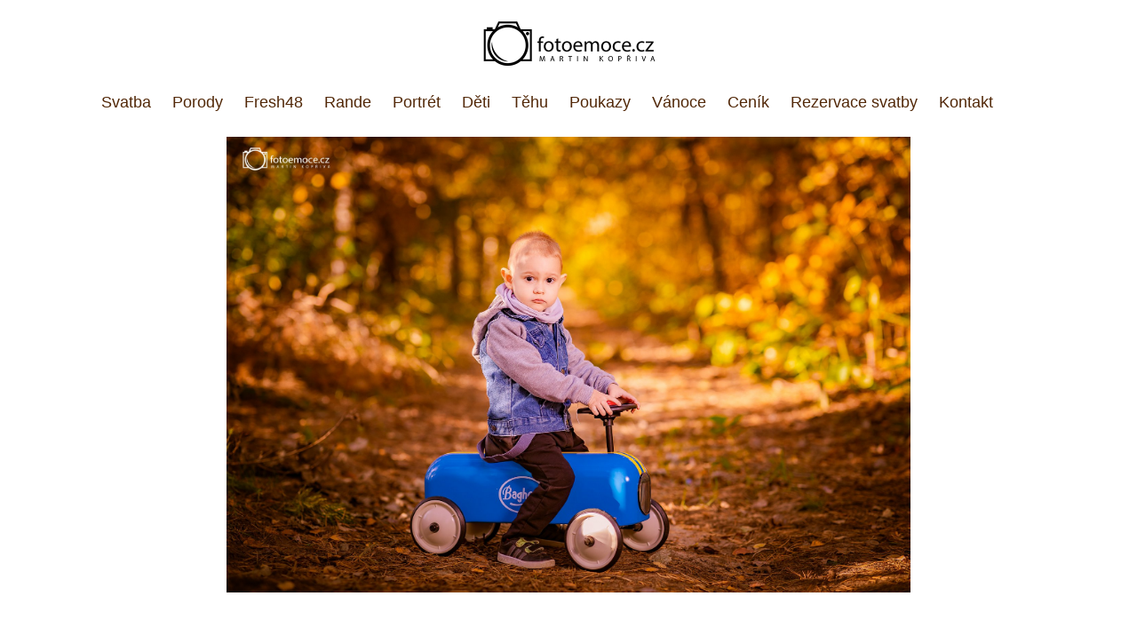

--- FILE ---
content_type: text/html; charset=utf-8
request_url: https://fotoemoce.cz/galerie/deti/picture-2656
body_size: 3053
content:
<!DOCTYPE html>
<html class="nojs mode_portfolios mode_portfolios_detail" lang="cs">
    <head>
        <meta charset="UTF-8">
        <meta http-equiv="Pragma" content="no-cache">
        <meta http-equiv="Cache-Control" content="no-cache">
        <meta name="description" content="">
        <meta name="keywords" content="">

        <link rel="stylesheet" href="/jfapp/front_1759331351.css" type="text/css">
        <link rel="stylesheet" href="/jfapp/page_36_1432741977.css" type="text/css">
        <link rel="shortcut icon" href="/favicon.ico">
        <link rel="apple-touch-icon" sizes="57x57" href="/data/_favicon/apple-touch-icon-57x57.png">
        <link rel="apple-touch-icon" sizes="114x114" href="/data/_favicon/apple-touch-icon-114x114.png">
        <link rel="apple-touch-icon" sizes="72x72" href="/data/_favicon/apple-touch-icon-72x72.png">
        <link rel="apple-touch-icon" sizes="144x144" href="/data/_favicon/apple-touch-icon-144x144.png">
        <link rel="apple-touch-icon" sizes="60x60" href="/data/_favicon/apple-touch-icon-60x60.png">
        <link rel="apple-touch-icon" sizes="120x120" href="/data/_favicon/apple-touch-icon-120x120.png">
        <link rel="apple-touch-icon" sizes="76x76" href="/data/_favicon/apple-touch-icon-76x76.png">
        <link rel="apple-touch-icon" sizes="152x152" href="/data/_favicon/apple-touch-icon-152x152.png">
        <link rel="icon" type="image/png" href="/data/_favicon/favicon-196x196.png" sizes="196x196">
        <link rel="icon" type="image/png" href="/data/_favicon/favicon-160x160.png" sizes="160x160">
        <link rel="icon" type="image/png" href="/data/_favicon/favicon-96x96.png" sizes="96x96">
        <link rel="icon" type="image/png" href="/data/_favicon/favicon-16x16.png" sizes="16x16">
        <link rel="icon" type="image/png" href="/data/_favicon/favicon-32x32.png" sizes="32x32">

        <meta name="msapplication-TileColor" content="#ffffff">
        <meta name="msapplication-TileImage" content="/data/_favicon/mstile-144x144.png">        <meta name="viewport" content="width=device-width,initial-scale=1">
        <script type="text/javascript" src="/jfapp/front_1759331351.js"></script>
        <script type="text/javascript" data-cookiecategory="analytics" >
          (function(i,s,o,g,r,a,m){ i['GoogleAnalyticsObject']=r;i[r]=i[r]||function(){
          (i[r].q=i[r].q||[]).push(arguments)},i[r].l=1*new Date();a=s.createElement(o),
          m=s.getElementsByTagName(o)[0];a.async=1;a.src=g;m.parentNode.insertBefore(a,m)
          })(window,document,'script','//www.google-analytics.com/analytics.js','ga');
          ga('create', "UA-10048332-1", 'auto');
          ga('send', 'pageview');
        </script>

        <title>Děti - Galerie - Fotoemoce.cz</title>
        
        		<script type="text/javascript" src="/data/js/photoswipe/photoswipe.min.js"></script>
		<script type="text/javascript" src="/data/js/photoswipe/photoswipe-ui-default.min.js"></script>
		<link rel="stylesheet" type="text/css" href="/data/js/photoswipe/photoswipe.css" media="screen">
		<link rel="stylesheet" type="text/css" href="/data/js/photoswipe/default-skin/default-skin.css" media="screen">
    <meta name="twitter:card" content="photo">
    <meta name="twitter:image" content="https://fotoemoce.cz/data/_galerie_media/f_21_01.jpg">
    <meta property="og:image" content="https://fotoemoce.cz/data/_galerie_media/f_21_01.jpg">
    </head>
    
    <body class="galleryShow">
                <div id='container'>
          <div id="page"><div id="page-container"><div id="page-container-bottom">

                <div id="menu-side">
                  <div id="logo">
                      <a href="/"><span>&nbsp;</span></a>
                  </div>
                  <div id="menu">
                          <a id="jump-top" href="#menu" class="menu-link ">Menu</a>
                          <div id="main-menu">
<div id="snippet--main-menu"><div class="portfolioMenuList"> 
 
 
<ul class="level1">
    <li>
    <a href="https://fotoemoce.cz/svatba">Svatba</a>
  </li>
      <li>
    <a href="https://fotoemoce.cz/porody">Porody</a>
  </li>
         
       
    <li>
    <a href="https://fotoemoce.cz/galerie/fresh48">Fresh48</a>
  </li>
      <li>
    <a href="https://fotoemoce.cz/galerie/rande">Rande</a>
  </li>
      <li>
    <a href="https://fotoemoce.cz/galerie/portret">Portrét</a>
  </li>
      <li>
    <a href="https://fotoemoce.cz/galerie/deti" class="aktivni ">Děti</a>
  </li>
      <li class="galerie_last">
    <a href="https://fotoemoce.cz/galerie/tehu">Těhu</a>
  </li>
          <li>
    <a href="https://fotoemoce.cz/poukazy">Poukazy</a>
  </li>
      <li>
    <a href="https://fotoemoce.cz/vanoce">Vánoce</a>
  </li>
      <li>
    <a href="https://fotoemoce.cz/cenik">Ceník</a>
  </li>
      <li>
    <a href="https://fotoemoce.cz/rezervace-svatby">Rezervace svatby</a>
  </li>
      <li class="last">
    <a href="https://fotoemoce.cz/kontakt">Kontakt</a>
  </li>
  <li class="last_full_page"><a href="#logo"></a></li></ul>
</div></div>                          </div>
                  </div>
                </div>

            <div id="content"><div id="content-container">

<div id="snippet--content">





  <div class="galerie_photo_detail galerie_detail_image">

    <div class="photo_social_container">
        			<span class="socialFavorites">
				<span class="ss-like core-icon"></span>
                <a href="https://www.facebook.com/sharer/sharer.php?s=100&amp;p[url]=https%3A%2F%2Ffotoemoce.cz%2Fgalerie%2Fdeti%2Fpicture-2656&amp;p[images][0]=https%3A%2F%2Ffotoemoce.cz%2Fdata%2F_galerie_media%2F21_01.jpg" class="socialicon windowme ss-facebook" target="_blank"><span class="text">Like</span></a>
                <a href="http://twitter.com/home?status=https%3A%2F%2Ffotoemoce.cz%2Fgalerie%2Fdeti%2Fpicture-2656" class="socialicon windowme ss-twitter" target="_blank"><span class="text">Tweet</span></a>
                <a href="http://pinterest.com/pin/create/button/?url=https%3A%2F%2Ffotoemoce.cz%2Fgalerie%2Fdeti%2Fpicture-2656&amp;media=https%3A%2F%2Ffotoemoce.cz%2Fdata%2F_galerie_media%2F21_01.jpg" class="socialicon windowme ss-pinterest" target="_blank"><span class="text">Pin it</span></a>
                <a href="https://fotoemoce.cz/galerie/deti/picture-2656" class="socialicon permalink ss-link" title="Permalink"><span class="text">URL</span></a>
            </span>
    </div>




        <div class="photo_detail_container">
            <div itemscope itemtype="http://schema.org/CreativeWork">
                <img alt="" title="" itemprop="image" srcset="/data/_galerie_media/f_21_01.jpg 2000w, /data/_galerie_media/l_21_01.jpg 1200w, /data/_galerie_media/r_21_01.jpg 768w" sizes="100vw" src="/data/_galerie_media/f_21_01.jpg">
            </div>

        </div>        

        <a href="/galerie/deti/picture-2657" class="prevPicture ajax onlyhover">&nbsp;</a>
        <a href="/galerie/deti/picture-2655" class="nextPicture ajax onlyhover">&nbsp;</a>



        <script type="text/javascript">
        (function($){        
            $('.galerie_photo_detail').on('hover',function() {
                $(this).find('.onlyhover').toggleClass("show");
            });

            var $touch_container =  $('.galerie_photo_detail'),
                resizer = null;


            var $linkHD=$("#linkHD");$(document).unbind("keydown").bind("keydown",function(a){ if($linkHD.length!==0&&$linkHD.hasClass("activeFancy"))return false;if(a.which==37 || a.keyCode==37){ var prev=$(".prevPicture");if(prev.length===0)return false;if($.browser.msie)return location.href=prev.attr("href");prev.click()}else if(a.which==39 || a.keyCode==39){ var next=$(".nextPicture");if(next.length===0)return false;if($.browser.msie)return location.href=next.attr("href");next.click()}});

            
            var resizer = new jf.flowTopStepImageResizer({
                imageContainer : $('.photo_detail_container'),
                photo          : $('.galerie_photo_detail').find('img:first'),
                pageContainer  : $('#container')/*,
                setSameWidthTo : $('#content .galerietop:first')*/
            });
            resizer.init();
            
                    

        })(jQuery);
        </script>



  </div>




        <script type="text/javascript">
            $(function(){
                var History = window.History;
                    if (typeof History.pushState!=='undefined') {                
                        var url = ""+'/'+"galerie\/deti\/picture-2656"+(location.hash?location.hash:'');
                        History.pushState({ 'url': url, 'title':"Děti - Galerie - Fotoemoce.cz", 'index': History.getCurrentIndex()},"Děti - Galerie - Fotoemoce.cz",url);
                        document.title = "Děti - Galerie - Fotoemoce.cz";
                    }
                $('body').removeClass('photoDetail');
            });            
        </script>
</div>            </div></div>

             <div id="link-folio">

			
			<a href="http://www.facebook.com/fotoemocecz" id="facebook" class="icon" target="_blank"><span class="name">Facebook</span><span class="icon ss-facebook"></span></a>
			<a href="http://www.instagram.com/fotoemoce.cz" id="instagram" class="icon" target="_blank"><span class="name">Instagram</span><span class="icon ss-instagram"></span></a>
			
			<a href="http://juicyfolio.cz/" id="folio" class="icon" target="_blank" title="Portfolio web od JuicyFolio"><span class="name">JuicyFolio</span></a>
               <div id="licence_text" class="licence_text_social">Copyright 2025</div>
             </div>

          </div></div></div>

          
        </div>
        <!-- Powered by JuicyFolio-->
        
        
            </body>

</html>


--- FILE ---
content_type: text/css;charset=UTF-8
request_url: https://fotoemoce.cz/jfapp/front_1759331351.css
body_size: 51600
content:
@charset "UTF-8";


html, body, div, span, applet, object, iframe,
h1, h2, h3, h4, h5, h6, p, blockquote, pre,
a, abbr, acronym, address, big, cite, code,
del, dfn, em, img, ins, kbd, q, s, samp,
small, strike, strong, sub, sup, tt, var,
b, u, i, center,
dl, dt, dd, ol, ul, li,
fieldset, form, label, legend,
table, caption, tbody, tfoot, thead, tr, th, td,
article, aside, canvas, details, embed,
figure, figcaption, footer, header, hgroup,
menu, nav, output, ruby, section, summary,
time, mark, audio, video {
	margin: 0;
	padding: 0;
	border: 0;
	font-size: 100%;
	font: inherit;
	vertical-align: baseline;
}

article, aside, details, figcaption, figure,
footer, header, hgroup, menu, nav, section {
	display: block;
}

body {
	line-height: 1;
    -webkit-font-smoothing: antialiased;
}

ol, ul {
	list-style: none;
}
blockquote, q {
	quotes: none;
}
blockquote:before, blockquote:after,
q:before, q:after {
	content: '';
	content: none;
}
table {
	border-collapse: collapse;
	border-spacing: 0;
}
b, strong {
    font-weight:bold;
}
em, i {
    font-style: italic;
}

body {
    text-align: center;
    background: #fff;
}




#page {
        margin:0 auto;
        text-align:left;
        width:100%;
        max-width:1272px;
        min-width:240px;
        min-height:600px;
        position:relative;
        background: ;

}

.photoDetail #content {
    width: 100%;    
}

.photoDetail #link-folio {
    position: static;
    bottom: 24px;
    width: 100%;
    left: 0;
    padding: 0;
    -webkit-box-sizing: border-box;
    -moz-box-sizing: border-box;
    box-sizing: border-box;
    z-index:1
}



#page-container {        
        
}


#page-container-bottom {        
        
        position: relative;
}





#content {    
    margin:24px auto;
    position:relative;
    width: 1272px;
    z-index:1;
    min-height: calc(100vh - 72px - 0px - 5px - 100px);
}

#content-container {
    position:relative;
    width:100%;
    min-height:300px;
}



#menu-side {
    position: relative;
    z-index: 2;
}

#menu, #logo {
    width:100%;
    position: relative;
    height:100px;
    line-height:100px;

    font-family:"Tahoma",Geneva,sans-serif; 
    font-size:18px;
}

#logo {
    float:center;
    width:150px;
    margin-left: 24px;
}

#menu {
    top:0;
    left:inherit;
    right: 24px;
    width: auto;
    height: 100px;
    line-height: 100px;
    text-align:left;
    -moz-box-sizing: border-box; -webkit-box-sizing: border-box; box-sizing: border-box;
}

#jump-top {
    display:none;
}

.portfolioMenuList .last_full_page {
    display:none;
}



#menu a, #logo a {
    color:#522808;
    text-decoration: none
}

#menu a:hover, #menu a:focus, #menu a:active, #menu a.aktivni, #logo a:hover {
    color:#522808;
    text-decoration: none
}


#logo, #logo span {
    text-align:center;
    font-family:"Tahoma",Geneva,sans-serif; 
    font-size:21px;
}

#logo span {
	width:100%;
}

#logo a, #logo a:hover {
    color:#a1a1a1;
    text-decoration:none;
}



#logo span {
    position:absolute;
    text-decoration:none;
    left:0;top:0;
    background:url(/data/_menu/logo_logo-2019-2x.png) center top no-repeat;
}


#link-folio {
    clear:both;
    height: 24px;
    line-height: 24px;
    -moz-box-sizing: border-box; -webkit-box-sizing: border-box; box-sizing: border-box;
}

#container {
    padding-top: 0px;
    padding-bottom: 5px;
}









.portfolios, .fotky {
    width:1032px;
    padding: 72px 0 0;
    margin: 0 auto;
}

.fotky { 
    width:1176px;
}

.portfolio, .foto {
    float:left;
    margin:0  0 24px 24px;
    width:312px;
    height:312px;
    position:relative;
    z-index:20;
    overflow:hidden;
}

.portfolio img, .foto img {
    position:absolute;
}

/*
* > .portfolio, * > .foto {
    background:rgba(240,240,240,.3);
}
*/

.portfolio a, .foto a {
    display:block;
    text-decoration:none;
    cursor:pointer;
    width:312px;
    height:312px;
}

.portfolio a .in-text-container, .foto a .in-text-container {
    display: table;
    -webkit-transition: all 0.222s ease-out;
    -moz-transition: all 0.222s ease-out;
    -o-transition: all 0.222s ease-out;
    -ms-transition: all 0.222s ease-out;
    transition: all 0.222s ease-out;   
    opacity: 1;
    visibility: visible; 	
}

.portfolio a .in-text-container {
    width:312px;
    height:312px;
}

.foto a .in-text-container {
    display: table;
    width:264px;
    height:264px;
}

.portfolio .in-text {
    display: table-cell;
    vertical-align: middle;
    width:312px;
    height:312px;
}

.foto .in-text {
    display: table-cell;
    vertical-align: middle;
    width:264px;
    height:264px;
}


.portfolio .popis, .foto .popis {
    font-style:italic;
}

.foto {
    width:264px;
    height:264px;
    overflow:hidden;
}

.foto a {
    width:264px;
    height:264px;
}

.posledni {
    margin-right:0;
}

.portfolio .nazev, .portfolio .popis, .foto .nazev, .foto .popis {
  display:block;
  line-height:20px;
  color:#fff;
  position:relative;
  overflow:hidden;
}







.portfolio .in-text {
    text-align: center;
    position: relative;
    background:url('/data/grafika/01-bar-30pct_opacity.png');
    background:rgba(48,48,48,0.7); 
    color:#fff;
}

.foto .in-text {
    text-align: center;
    position: relative;
    background:url('/data/grafika/01-bar-30pct_opacity.png');
    background:rgba(48,48,48,0.7); 
    color:#fff;
}



.portfolio a .in-text-container {
    visibility:hidden;
    opacity : 0;
}
html:not(.isiOs) .portfolio a:hover .in-text-container, .portfolio a:focus .in-text-container, .portfolio a:active .in-text-container {
    display:table;
    visibility:visible;
    opacity :1;
}


.foto a .in-text-container {
    visibility:hidden;
    opacity : 0;
}
html:not(.isiOs) .foto a:hover .in-text-container, .foto a:focus .in-text-container, .foto a:active .in-text-container {
    display:table;
    visibility:visible;
    opacity : 1;
}

.foto-failed
{
    background:rgba(255,255,255,0.85); 
    
}


.portfolio .nazev .inner, .portfolio .popis .inner, .foto .nazev .inner, .foto .popis .inner {
  padding:5px 10px;
  display:block;
  font-size:19px;
  overflow: hidden;
}




.foto .nazev .inner, .foto .popis .inner {
  font-size:18px;
}


.portfolio .popis .inner, .foto .popis .inner {
  font-size:11px;
  text-shadow: 0;
  
}


.portfolio .nazev {
    display:none;
}

.portfolio .popis {
    display:none;
}

html:not(.isiOs) .portfolio a:hover .nazev, .portfolio a:focus .nazev, .portfolio a:active .nazev {
    display:block;
}

html:not(.isiOs) .portfolio a:hover .popis, .portfolio a:focus .popis, .portfolio a:active .popis {
    display:block;
}

.foto .nazev {
    display:none;
}

.foto .popis {
    display:none;
}

html:not(.isiOs) .foto a:hover .nazev, .foto a:focus .nazev, .foto a:active .nazev {
    display:block;
}

html:not(.isiOs) .foto a:hover .popis, .foto a:focus .popis, .foto a:active .popis {
    display:block;
}

.foto_full {
    text-align:center;
    margin-bottom:51px;
    position:relative;
}

.foto_full .nazev, .foto_full .popis  {
    display:block;
    padding:0 24px;
    text-align:left;
}

.foto_full .text-top  .nazev, .foto_full .text-top .popis {
    padding-bottom:24px;
}

.foto_full .text-bottom  .nazev, .foto_full .text-bottom .popis {
    padding-top:24px;
}


.foto_full .nazev {
    font-size:130%;
}

#content .foto_full .nazev h2 {
    font-size:100%;
    margin:0;
}

.foto_full .popis {
    font-style:italic;

}

.foto_full a {
    position:relative;
    /*display:block;*/
}

.medium_list {
    visibility:hidden;
}

.nojs .medium_list {
    visibility:visible;
}

.medium_list a {
    display:inline-block;
    vertical-align:middle;
}

.medium_list a:hover img, .medium_list a:active img, .medium_list a:focus img {
    opacity:1
}

.medium_list img {
    opacity:0.3;    
    -webkit-transition: all 250ms linear;-moz-transition: all 250ms linear;-o-transition: all 250ms linear;transition: all 250ms linear;
}

.nojs .medium_list img {
    height:75px;
}

.medium_list .active img {
    opacity:1;
}

.medium_list a.back_link {
    height:75px;
    line-height:75px;
    padding-left:10px;
    float:left;
}


#content-container .redhover {
    background:red;
}

#content .galerietop {
    margin:0;    
    z-index:5;
    color:#fff;    
    width:100%;
    font-size:100%;    
    z-index:21;
    margin-left: 24px;
}

#content .galerie_photo_detail .galerietop {
    position:absolute;
    margin:0 auto;
    height: 100%;
    display: none;
}

#content .galerie_photo_detail:hover .galerietop {
    display: block;
}

#content .galerie_detail_video .galerietop {
    height: 48px;
}

.arrow-breadcrumb {
    font-size: 9px;
    padding:0 4px;
    color: #522808;    
}

#content .galerietop .nazev {
    font-size: 12px;
    margin:0;
    padding:0;
    line-height: 18px;
    position: relative;
    z-index: 2;
}

#content .galerie_photo_detail .galerietop .nazev {
    padding-left: 24px;
    padding-bottom: 24px;
    
}

#content .galerie_photo_detail .galerietop .nazev {
    background:#ffffff;
}

#content .galerietop .nazev a {
    color:#fff;
    text-decoration:none;
}

#content .galerietop .nazev .first {
    position: relative;
    top: 1px;
}

#content .galerietop .nazev .first .text{
    display: none;
}

#content .galerietop .inner {
    display:block;
    min-height:24px;
    color:#808080;
    line-height:24px;
}

* html #content .galerietop .inner {
    height:30px;
}

#content .galerietop .inner a {
    color: #522808;
    text-decoration:none;
}

#content .galerietop .inner a:hover,
#content .galerietop .inner a:focus,
#content .galerietop .inner a:active
{
    color: #522808;   
    text-decoration:none;
}


#content .galerie_photo_detail .galerietop .inner {
    min-height:0;
}

* html #content .galerie_photo_detail .galerietop .inner {
    height:0;
}

#content .galerietop .popis {
    color: #fff;
    position: absolute;
    z-index: 1;
    left: 0;
    top: 0;
    width: 312px;
    height: 100%;
    padding: 72px 24px 24px 72px;
    font-size:80%;
    -webkit-box-sizing: border-box;
    -moz-box-sizing: border-box;
    box-sizing: border-box;

    font-size: 12px;
    line-height: 24px;

    background: rgba(0,0,0,1);
    background: -moz-linear-gradient(left, rgba(0,0,0,1) 0%, rgba(0,0,0,0) 100%);
    background: -webkit-gradient(left top, right top, color-stop(0%, rgba(0,0,0,1)), color-stop(100%, rgba(0,0,0,0)));
    background: -webkit-linear-gradient(left, rgba(0,0,0,1) 0%, rgba(0,0,0,0) 100%);
    background: -o-linear-gradient(left, rgba(0,0,0,1) 0%, rgba(0,0,0,0) 100%);
    background: -ms-linear-gradient(left, rgba(0,0,0,1) 0%, rgba(0,0,0,0) 100%);
    background: linear-gradient(to right, rgba(0,0,0,1) 0%, rgba(0,0,0,0) 100%);
    filter: progid:DXImageTransform.Microsoft.gradient( startColorstr='#000000', endColorstr='#000000', GradientType=1 );

}

.photo_detail_container {
    text-align:center; 
    margin-bottom: 24px;
}

.photo_detail_container img,
.photo_detail_container iframe,
.flexslider .slides img {
    /*visibility:hidden;*/
    margin:0 auto;
    display: block;

    max-width: 100%;
    max-height: calc(100vh - 72px - 0px - 5px - 100px);
    /*min-height: 300px*/
}

.foto_full .socialFavorites, .medium .socialFavorites, .blog-post .blog_social_sharer .socialFavorites, .galerie_photo_detail .socialFavorites, .blog .blog_social_sharer .socialFavorites {
    position:absolute;
    top: 24px;
    left: 24px;
    z-index: 50;
    font-size: 18px;
    display: none;
    color: #fff;
}

.with_galerietop .socialFavorites {
    top: 72px;
}

.foto_full .socialFavorites:hover a, .medium .socialFavorites:hover a, .blog-post .blog_social_sharer .socialFavorites:hover a, .blog .blog_social_sharer .socialFavorites:hover a, .galerie_photo_detail .socialFavorites:hover a {
    color: #fff;
}

.foto_full .socialFavorites:hover a:hover, .medium .socialFavorites:hover a:hover, .blog-post .blog_social_sharer .socialFavorites:hover a:hover,.blog .blog_social_sharer .socialFavorites:hover a:hover, .galerie_photo_detail .socialFavorites:hover a:hover {
    color: #999;
    text-decoration: none;
}

.foto_full:hover .socialFavorites, .medium:hover .socialFavorites, .blog-post:hover .socialFavorites, .galerie_photo_detail:hover .socialFavorites {
    display: block;
}

.galerie_photo_detail .photo_social_container:hover .socialFavorites {
    top: 0;
    left: 0;
    margin: 24px;
}

.galerie_photo_detail .photo_social_container:hover + .galerietop {
    visibility: hidden;
}

.socialFavorites {
    text-align: left;
    float: left;
}

.socialFavorites a {
    text-decoration: none;
}

.socialFavorites .socialicon {
    display: none;
    margin-bottom: 24px;
    color: #522808;
    float: left;
    clear: left;
    font-size: 1em;
}

.socialFavorites .socialicon .text {
    padding: 0 24px;
}

 .blog-post .blog_social_sharer .socialFavorites {
    width:auto;
    height:auto;
    padding:0;    
    background:#fff;

}

.socialFavorites .core-icon {
    display: block;    
    text-shadow: 0 0 1px #303030;
}

.socialFavorites:hover .core-icon {
    display: none;
}

.blog-post .blog_social_sharer .socialFavorites, .blog .blog_social_sharer .socialFavorites {
    position: fixed;
    display: block;
    left: 50%;
    margin-left: 500px;    
    
    
}

.socialFavorites:hover {
    padding: 24px;
    background: #303030;
}

.blog-post .blog_social_sharer .socialFavorites:hover {
    background: #fff;
    padding: 0;    
}

.socialFavorites a.socialicon,
.blog-post .blog_social_sharer .socialFavorites a.socialicon {
    text-decoration: none;
}

.blog-post .blog_social_sharer .socialFavorites:hover a {
    color: #522808;
    text-decoration: none;
}

.blog-post .blog_social_sharer .socialFavorites:hover a:hover, 
.blog-post .blog_social_sharer .socialFavorites:hover a:focus,
.blog-post .blog_social_sharer .socialFavorites:hover a:active
{
    color: #303030;
}

.blog-post .blog_social_sharer .socialFavorites .core-icon {
    display: none;
}

.socialFavorites:hover .socialicon, .blog-post .blog_social_sharer:hover .socialFavorites .socialicon, .blog .blog_social_sharer:hover .socialFavorites .socialicon {
    display:block;    
    display: inline-block;    
}

.blog-post .blog_social_sharer .socialFavorites .socialicon {
    padding-left: 12px;        
}

.socialFavorites .socialicon:hover {
    opacity:1;
}

}
.photo_detail {  
    position:relative;
    z-index:1;
    vertical-align: middle;
}   

#content .prevPicture, #content .nextPicture {
    position:absolute;
    z-index:21;
    opacity: 0.1;
    top:0;
    left:0;
    background: url("/data/grafika/jf/navi/arrows-13.png") no-repeat left center;
    width:100px;
    height:100%;
    display:block;
    cursor:pointer;
    text-decoration:none;

    height:calc(100% - 200px);
    margin-top:calc(100px);

}

#content .nextPicture {
    right:0;
    left: auto;
    background: url("/data/grafika/jf/navi/arrows-13.png") no-repeat  right center;
}

#content .prevPicture:hover, #content .nextPicture:hover, 
#content .prevPicture:active, #content .nextPicture:active,
#content .prevPicture:focus, #content .nextPicture:focus {
  opacity: 0.99;
}

#content .galerie_photo_detail a:active, #content .galerie_photo_detail a:focus {
    outline: 0 none;
}

.socialIcon {
    float:left;
    margin:0 0 0 5px;
}

.jsok #content .galerie_photo_detail .onlyhover {
    display:none;
}

.jsok #content .galerie_photo_detail .show {
    display:block;
}

@keyframes donut-spin {
	0% {
		transform: rotate(0deg)
	}
	100% {
		transform: rotate(360deg)
	}
}

#ajax-spinner {
	display: block;
	position: fixed;
	z-index: 100000;
	left: 50%;
	top: 50%;
	width: 30px;
	height: 30px;
	margin: -15px 0 0 -15px;
	border: 4px solid rgba(0, 0, 0, 0.1);
	border-left-color: #b1ce6a;
	border-radius: 50%;
	animation: donut-spin 1.2s linear infinite;
}
#image-blocker {
        position:absolute;
        left:0;
        top:0;
        width:100%;
        height:100%;
        z-index:1;
        background:url(/data/grafika/jf/base/empty.gif);
}

#menu .portfolioMenuList .level1 li {
    position:relative;
}

.level1 .level1 {
    display:inline;
}


#menu .portfolioMenuList {
    text-align:center;
}

#menu .portfolioMenuList li {
    float: left;
    padding:0 24px 0 0;
    display:inline;
}



#menu .portfolioMenuList .level2 {
  display:none;
  background:;
  position:absolute;
  width:170px;  
  left:0;
  top:100%;
  z-index:10000;
  padding:5px 0;
}

#menu .portfolioMenuList .level2 li {
    float:none;
    display:block;
    margin:0;
    padding:0;
    padding-left:24px;;
    text-align:left;
    line-height:1;

}

#page_description {
    clear:both;
}

#page_description .inner {
    padding:24px;
}

.blog .novinka h1.claim_title {
    margin: -8px 0 0 0;
    padding: 0;
    float: left;
    width: 264px;
    font-size: 24px;
    line-height: 48px;
}

.blog .novinka h1 a {
    color: #522808;
}

.blog-prehled .novinka .obsah {
    margin-left: 360px;
}

.blog .novinka .obsah .perex {
    padding: 0;
    width: auto;
    font-size: 18px;
    line-height: 36px;
}

.blog .novinka .socialFavorites {
    margin-left: 552px;   
}

.blog-prehled .novinka .obsah .perex .next-arrow {
    font-size: 12px;
    padding-left: 12px;
    text-decoration: none;
}

#content .blog-prehled, #content .blog-detail    {
    position: relative;
}


.blog-detail .datum, .blog-detail .bottom_back {
    padding:48px 0 24px 24px;
    margin-left: 360px;
}

.blog-detail .datum:before {
    content: '';    
}

.blog-detail .bottom_back {
    padding-top: 0;
}

.blog-detail .paginator {
    padding-bottom: 120px;
}

#content .blog-prehled .novinka {
    margin-bottom: 96px;
    position: relative;
    overflow: hidden;
}

.blog-prehled .paginator {
    margin:24px 0;
    text-align: center;
}

.blog-prehled .paginator span, .blog-prehled .paginator a {
    padding: 0 12px;
}

.blog-prehled h2 a {
    text-decoration:none;
}

.blog-detail .paginagor {
    clear:both;
}

.foto_full .socialFavorites, .medium .socialFavorites, .blog-post .blog_social_sharer .socialFavorites, .galerie_photo_detail .socialFavorites, .blog .blog_social_sharer .socialFavorites {
    position:absolute;
    top: 24px;
    left: 24px;
    z-index: 50;
    font-size: 18px;
    display: none;
    color: #fff;
}

.with_galerietop .socialFavorites {
    top: 72px;
}

.foto_full .socialFavorites:hover a, .medium .socialFavorites:hover a, .blog-post .blog_social_sharer .socialFavorites:hover a, .blog .blog_social_sharer .socialFavorites:hover a, .galerie_photo_detail .socialFavorites:hover a {
    color: #fff;
}

.foto_full .socialFavorites:hover a:hover, .medium .socialFavorites:hover a:hover, .blog-post .blog_social_sharer .socialFavorites:hover a:hover,.blog .blog_social_sharer .socialFavorites:hover a:hover, .galerie_photo_detail .socialFavorites:hover a:hover {
    color: #999;
    text-decoration: none;
}

.foto_full:hover .socialFavorites, .medium:hover .socialFavorites, .blog-post:hover .socialFavorites, .galerie_photo_detail:hover .socialFavorites {
    display: block;
}

.galerie_photo_detail .photo_social_container:hover .socialFavorites {
    top: 0;
    left: 0;
    margin: 24px;
}

.galerie_photo_detail .photo_social_container:hover + .galerietop {
    visibility: hidden;
}

.socialFavorites {
    text-align: left;
    float: left;
}

.socialFavorites a {
    text-decoration: none;
}

.socialFavorites .socialicon {
    display: none;
    margin-bottom: 24px;
    color: #522808;
    float: left;
    clear: left;
    font-size: 1em;
}

.socialFavorites .socialicon .text {
    padding: 0 24px;
}

 .blog-post .blog_social_sharer .socialFavorites {
    width:auto;
    height:auto;
    padding:0;    
    background:#fff;

}

.socialFavorites .core-icon {
    display: block;    
    text-shadow: 0 0 1px #303030;
}

.socialFavorites:hover .core-icon {
    display: none;
}

.blog-post .blog_social_sharer .socialFavorites, .blog .blog_social_sharer .socialFavorites {
    position: fixed;
    display: block;
    left: 50%;
    margin-left: 500px;    
    
    
}

.socialFavorites:hover {
    padding: 24px;
    background: #303030;
}

.blog-post .blog_social_sharer .socialFavorites:hover {
    background: #fff;
    padding: 0;    
}

.socialFavorites a.socialicon,
.blog-post .blog_social_sharer .socialFavorites a.socialicon {
    text-decoration: none;
}

.blog-post .blog_social_sharer .socialFavorites:hover a {
    color: #522808;
    text-decoration: none;
}

.blog-post .blog_social_sharer .socialFavorites:hover a:hover, 
.blog-post .blog_social_sharer .socialFavorites:hover a:focus,
.blog-post .blog_social_sharer .socialFavorites:hover a:active
{
    color: #303030;
}

.blog-post .blog_social_sharer .socialFavorites .core-icon {
    display: none;
}

.socialFavorites:hover .socialicon, .blog-post .blog_social_sharer:hover .socialFavorites .socialicon, .blog .blog_social_sharer:hover .socialFavorites .socialicon {
    display:block;    
    display: inline-block;    
}

.blog-post .blog_social_sharer .socialFavorites .socialicon {
    padding-left: 12px;        
}

.socialFavorites .socialicon:hover {
    opacity:1;
}

}
.sub-icon, .icon-arrow {
    font-size:12px;
}

.icon-arrow.ss-right {
    padding-left: 24px;
}

.icon-arrow.ss-left {
    padding-right: 24px;
}

.blog-detail #paginator_next {
    position:absolute;
    right:24px;
}

.blog .paginator a:hover,
.blog .bottom_back a:hover
{
    text-decoration: none;
}

.blog-detail #paginator_prev {
    position:absolute;
    left:24px;
}

.bottom_panel {
    text-align:center;
}

.bottom_nazev_tagy {
    padding:24px;
}

.blog-prehled .nahled, .blog-detail .nahled {
    text-align:center;
}

.blog-prehled .nahled {
    margin-top: 38.4px;
}

.blog .nahled img, .blog .fotky img {
    padding: 0;
    max-width: 100%;
    margin: 0 auto;
}

.blog-detail .nahled {
    margin-bottom: 1em;
}

.galeriekrokovani {
    position:relative;
    clear:left;
    text-align:right;
    left:0;
    bottom:0px;
    width:100%;
    color:#fff;
    font-size:90%;
}

.galerie_photo_detail .galeriekrokovani {
    z-index:10;
}

.galeriekrokovani .inner {
    margin:2px;
    margin-bottom:0;
    padding-right:10px;
    display:block;
    height:30px;
    position:relative;
    line-height:30px;
    background:url('/data/grafika/01-bar-30pct_opacity.png');
}

.galeriekrokovani > .inner {
    background:rgba(0,0,0,0.5);
}

.galeriekrokovani a {
    color:#fff;
}

.galeriekrokovani a:hover, .galeriekrokovani a:active, .galeriekrokovani a:focus {
    color:#eee;
}


#text {
    -webkit-hyphens: auto;
    -moz-hyphens:auto;
    width: 1032px;
    margin: 0 auto;
    padding-top: 96px;
}

.blog .fotky img, .blog .fotky object, .blog .fotky iframe
{
    max-width: 1032px;
}

#link-folio #licence_text {
    text-align: right;
    margin:0;    
    color: #a1a1a1;
}

#link-folio #licence_text a {
    color: #522808;
}

#prezentace.flexslider ul:before {
    content:'';
	display: block;
	position: absolute;
	left: 50%;
	top: 30vh;
	width: 30px;
	height: 30px;
	margin: -15px 0 0 -15px;
	border: 4px solid rgba(0, 0, 0, 0.1);
	border-left-color: #b1ce6a;
	border-radius: 50%;
	animation: donut-spin 1.2s linear infinite;}

#prezentace.empty_presentation ul:before {
    display: none;
}

#prezentace li, #prezentace ul {
    list-style:none;
    margin:0;
    padding:0;
}

#prezentace.onePhotoVersion ul > li {
    display: none;
    text-align: center;
}

#prezentace.onePhotoVersion ul > li {
    display:block;
}

.flexslider ul li img {
    margin:0 auto;
}

.text-medium-content {
    background:#fff url(/admin/grafika/s_edit_text_icon.png) center center no-repeat;
    opacity: 0.3;
    -webkit-transition: all 0.222s ease-out;
    -moz-transition: all 0.222s ease-out;
    -o-transition: all 0.222s ease-out;
    -ms-transition: all 0.222s ease-out;
    transition: all 0.222s ease-out;   

}

.text-medium-content:hover {
    opacity: 1;
}


.gallerylist_text {
    clear:left;
}

@charset "UTF-8";
@font-face{font-family:"SS JuicyFolioCUSTset";src:url('/data/grafika/jf/soci/font/ss-juicyfoliocustset.eot');src:url('/data/grafika/jf/soci/font/ss-juicyfoliocustset.eot?#iefix') format('embedded-opentype'),url('/data/grafika/jf/soci/font/ss-juicyfoliocustset.woff') format('woff'),url('/data/grafika/jf/soci/font/ss-juicyfoliocustset.ttf') format('truetype'),url('/data/grafika/jf/soci/font/ss-juicyfoliocustset.svg#JuicyFolioCUSTset') format('svg');font-weight:normal;font-style:normal}html:hover [class^="ss-"]{-ms-zoom:1}.ss-icon,[class^="ss-"]:before,[class*=" ss-"]:before,[class^="ss-"].right:after,[class*=" ss-"].right:after{font-style:normal;text-decoration:none;text-rendering:optimizeLegibility;white-space:nowrap;-webkit-font-feature-settings:"liga";-moz-font-feature-settings:"liga=1";-moz-font-feature-settings:"liga";-ms-font-feature-settings:"liga" 1;-o-font-feature-settings:"liga";font-feature-settings:"liga";-webkit-font-smoothing:antialiased;-moz-osx-font-smoothing:grayscale}[class^="ss-"].right:before,[class*=" ss-"].right:before{display:none;content:''}.ss-icon,[class^="ss-"]:before,[class*=" ss-"]:before,[class^="ss-"].right:after,[class*=" ss-"].right:after,.ss-icon.ss-juicyfoliocustset,[class^="ss-"].ss-juicyfoliocustset:before,[class*=" ss-"].ss-juicyfoliocustset:before,[class^="ss-"].ss-juicyfoliocustset.right:after,[class*=" ss-"].ss-juicyfoliocustset.right:after{font-weight:normal;font-family:"SS JuicyFolioCUSTset"}.ss-facebook:before,.ss-facebook.right:after{content:''}.ss-twitter:before,.ss-twitter.right:after{content:''}.ss-linkedin:before,.ss-linkedin.right:after{content:''}.ss-vimeo:before,.ss-vimeo.right:after{content:''}.ss-youtube:before,.ss-youtube.right:after{content:''}.ss-flickr:before,.ss-flickr.right:after{content:''}.ss-instagram:before,.ss-instagram.right:after{content:''}.ss-pinterest:before,.ss-pinterest.right:after{content:''}.ss-googleplus:before,.ss-googleplus.right:after{content:''}.ss-link:before,.ss-link.right:after{content:'🔗'}.ss-zoomout:before,.ss-zoomout.right:after{content:''}.ss-like:before,.ss-like.right:after{content:'👍'}.ss-up:before,.ss-up.right:after{content:'⬆'}.ss-down:before,.ss-down.right:after{content:'⬇'}.ss-left:before,.ss-left.right:after{content:'⬅'}.ss-right:before,.ss-right.right:after{content:'➡'}.ss-cart:before,.ss-cart.right:after{content:''}.ss-home:before,.ss-home.right:after{content:'⌂'}.ss-info:before,.ss-info.right:after{content:'ℹ'}.ss-signpost:before,.ss-signpost.right:after{content:''}.ss-rows:before,.ss-rows.right:after{content:''}.ss-clock:before,.ss-clock.right:after{content:'⏲'}.ss-zoomin:before,.ss-zoomin.right:after{content:''}.ss-skype:before,.ss-skype.right:after{content:''}.ss-behance:before,.ss-behance.right:after{content:''}.ss-dribbble:before,.ss-dribbble.right:after{content:''}.ss-soundcloud:before,.ss-soundcloud.right:after{content:''}.ss-500px:before,.ss-500px.right:after{content:''}.ss-phone:before,.ss-phone.right:after{content:'📞'}.ss-mail:before,.ss-mail.right:after{content:'✉'}.ss-attach:before,.ss-attach.right:after{content:'📎'}.ss-view:before,.ss-view.right:after{content:'👁'}.ss-picture:before,.ss-picture.right:after{content:'🌄'}.ss-cell:before,.ss-cell.right:after{content:'📱'}.ss-tag:before,.ss-tag.right:after{content:'🏷'}.ss-dropdown:before,.ss-dropdown.right:after{content:'▾'}.ss-help:before,.ss-help.right:after{content:'❓'}.ss-map:before,.ss-map.right:after{content:''}.ss-location:before,.ss-location.right:after{content:''}.ss-move:before,.ss-move.right:after{content:''}.ss-compose:before,.ss-compose.right:after{content:'📝'}.ss-key:before,.ss-key.right:after{content:'🔑'}.ss-ban:before,.ss-ban.right:after{content:'🚫'}.ss-target:before,.ss-target.right:after{content:'◎'}.ss-halfstar:before,.ss-halfstar.right:after{content:''}.ss-crop:before,.ss-crop.right:after{content:''}.ss-ellipsischat:before,.ss-ellipsischat.right:after{content:''}.ss-creditcard:before,.ss-creditcard.right:after{content:'💳'}.ss-barchart:before,.ss-barchart.right:after{content:'📊'}.ss-warehouse:before,.ss-warehouse.right:after{content:''}.ss-camera:before,.ss-camera.right:after{content:'📷'}.ss-play:before,.ss-play.right:after{content:'▶'}.ss-pause:before,.ss-pause.right:after{content:''}.ss-stop:before,.ss-stop.right:after{content:'■'}.ss-grid:before,.ss-grid.right:after{content:''}.ss-thumbnails:before,.ss-thumbnails.right:after{content:''}.ss-upload:before,.ss-upload.right:after{content:''}.ss-download:before,.ss-download.right:after{content:''}.ss-folder:before,.ss-folder.right:after{content:'📁'}.ss-text:before,.ss-text.right:after{content:''}.ss-list:before,.ss-list.right:after{content:''}.ss-layout:before,.ss-layout.right:after{content:''}.ss-expand:before,.ss-expand.right:after{content:'⤢'}.ss-contract:before,.ss-contract.right:after{content:''}.ss-caution:before,.ss-caution.right:after{content:'⛔'}.ss-dashboard:before,.ss-dashboard.right:after{content:''}.ss-calendar:before,.ss-calendar.right:after{content:'📅'}.ss-delete:before,.ss-delete.right:after{content:'␡'}.ss-plus:before,.ss-plus.right:after{content:'+'}.ss-logout:before,.ss-logout.right:after{content:''}.ss-alert:before,.ss-alert.right:after{content:'⚠'}.ss-print:before,.ss-print.right:after{content:'⎙'}.ss-font:before,.ss-font.right:after{content:''}.ss-file:before,.ss-file.right:after{content:'📄'}.ss-uploadcloud:before,.ss-uploadcloud.right:after{content:''}.ss-sync:before,.ss-sync.right:after{content:'🗘'}.ss-lightbulb:before,.ss-lightbulb.right:after{content:'💡'}.ss-tablet:before,.ss-tablet.right:after{content:''}.ss-filter:before,.ss-filter.right:after{content:''}.ss-users:before,.ss-users.right:after{content:'👥'}.ss-star:before,.ss-star.right:after{content:'⋆'}.ss-trash:before,.ss-trash.right:after{content:'🗑'}.ss-erase:before,.ss-erase.right:after{content:'✐'}.ss-writingdisabled:before,.ss-writingdisabled.right:after{content:''}.ss-heart:before,.ss-heart.right:after{content:'♥'}.ss-addcalendar:before,.ss-addcalendar.right:after{content:''}.ss-removecalendar:before,.ss-removecalendar.right:after{content:''}.ss-checkcalendar:before,.ss-checkcalendar.right:after{content:''}.ss-deletecalendar:before,.ss-deletecalendar.right:after{content:''}.ss-notificationsdisabled:before,.ss-notificationsdisabled.right:after{content:'🔕'}.ss-notifications:before,.ss-notifications.right:after{content:'🔔'}.ss-settings:before,.ss-settings.right:after{content:'⚙'}.ss-check:before,.ss-check.right:after{content:'✓'}.ss-refresh:before,.ss-refresh.right:after{content:'↻'}.ss-replay:before,.ss-replay.right:after{content:'↺'}.ss-video:before,.ss-video.right:after{content:'📹'}.ss-music:before,.ss-music.right:after{content:'♫'}.ss-globe:before,.ss-globe.right:after{content:'🌐'}.ss-dollarsign:before,.ss-dollarsign.right:after{content:'$'}.ss-chat:before,.ss-chat.right:after{content:'💬'}.ss-write:before,.ss-write.right:after{content:'✎'}.ss-lock:before,.ss-lock.right:after{content:'🔒'}.ss-unlock:before,.ss-unlock.right:after{content:'🔓'}.ss-user:before,.ss-user.right:after{content:'👤'}.ss-desktop:before,.ss-desktop.right:after{content:'💻'}.ss-vine:before,.ss-vine.right:after{content:''}.ss-ello:before,.ss-ello.right:after{content:''}.ss-vscogrid:before,.ss-vscogrid.right:after{content:''}.ss-paypal:before,.ss-paypal.right:after{content:''}.ss-kickstarter:before,.ss-kickstarter.right:after{content:''}.ss-etsy:before,.ss-etsy.right:after{content:''}.ss-whatsapp:before,.ss-whatsapp.right:after{content:''}.ss-appstore:before,.ss-appstore.right:after{content:''}.ss-googleplay:before,.ss-googleplay.right:after{content:''}.ss-microsoft:before,.ss-microsoft.right:after{content:''}.ss-windows:before,.ss-windows.right:after{content:''}.ss-android:before,.ss-android.right:after{content:''}.ss-blackberry:before,.ss-blackberry.right:after{content:''}.ss-github:before,.ss-github.right:after{content:''}.ss-laptop:before,.ss-laptop.right:after{content:''}.ss-skipback:before,.ss-skipback.right:after{content:'⏮'}.ss-skipforward:before,.ss-skipforward.right:after{content:'⏭'}.ss-repeat:before,.ss-repeat.right:after{content:'🔁'}.ss-hdd:before,.ss-hdd.right:after{content:'🖴'}.ss-search:before,.ss-search.right:after{content:'🔍'}.ss-femaleuser:before,.ss-femaleuser.right:after{content:'👧'}.ss-navigateup:before,.ss-navigateup.right:after{content:''}.ss-navigatedown:before,.ss-navigatedown.right:after{content:''}.ss-bookmark:before,.ss-bookmark.right:after{content:'🔖'}.ss-flag:before,.ss-flag.right:after{content:'⚑'}.ss-navigateright:before,.ss-navigateright.right:after{content:'▻'}.ss-navigateleft:before,.ss-navigateleft.right:after{content:'◅'}.ss-piechart:before,.ss-piechart.right:after{content:''}.ss-directup:before,.ss-directup.right:after{content:'▴'}.ss-directleft:before,.ss-directleft.right:after{content:'◃'}.ss-directright:before,.ss-directright.right:after{content:'▹'}.ss-layers:before,.ss-layers.right:after{content:''}.ss-quote:before,.ss-quote.right:after{content:'“'}


#link-folio a {    
    float: left;
    width: 24px;
    height: 24px;
    margin-left: 24px;
    font-size: 24px;

    -moz-transition: none;
    -webkit-transition: none;
    -o-transition: color 0 ease-in;
    transition: none;

    text-decoration: none;
    color: #a1a1a1;

}

#link-folio a:hover, #link-folio a:focus, #link-folio a:active {
    color: #522808;
    text-decoration: none;
}

#link-folio a .name {
    display: none;
}

#link-folio #folio { 
    background: url('/data/grafika/jf/juic/logo-jf-17px.png') no-repeat 0 -51px;
    width: 93px;
    height: 17px;
    bottom: 47px;
    display: block;
    float:left;    
    margin:9.59px 24px 0 24px;
}

#link-folio #folio:hover, #link-folio #folio:focus, #link-folio #folio:active { 
    background-position: 0 -34px;
}

#link-folio #licence_text {
    padding-top: 6px;
    font-size: 9px;
}

.shop_content_container .shopping_cart_item .remove_from_cart {
    font-size: 16px;
}

.remove_from_cart .icon-times {
    display: none;
}




.html_textcontent {
  
  text-align: left;
}

.html_textcontent h1 {
  font-size: 2em;
  margin: 30px 0 15px 0;
  font-weight:normal;
  padding:0;
  text-align:left;
  line-height:110%;
}

.html_textcontent h2 {
  font-size: 1.65em;
  font-weight: normal;
  margin: 50px 0 25px 0;
  line-height:110%;  
  padding:0;
}

.html_textcontent h3 {
  font-size: 1.33em;
  margin: 10px 0 5px 0;
  font-weight:normal;
  padding: 0;
  line-height:110%;
}

.html_textcontent p{
  font-size: 18px;
  min-height: 18px;
  line-height: 2;
  margin: 0;
}

.html_textcontent p.perex,
.html_textcontent p.text_block,
.html_textcontent h1.text_block,
.html_textcontent h2.text_block,
.html_textcontent h3.text_block,
.html_textcontent .medium_content_block_narrowed, 
.html_textcontent .text_content_block_narrowed,
.html_textcontent .claim_content_block_narrowed
{
  max-width: 672px;
  padding-left: 360px;
}

.html_textcontent ul.text_block,
.html_textcontent ul.text_content_block_narrowed,
.html_textcontent ol.text_block,
.html_textcontent ol.text_content_block_narrowed
{
  max-width: 632px;
  padding: 0 0 0 400px;
}

.html_textcontent ul{
  margin:14px 0;
  padding:0 0 0 40px;
  list-style-type: square; 
  line-height: 1.5em;
}

.html_textcontent ol{
  margin:14px 0;
  padding:0 0 0 40px;
  list-style-type: decimal; 
  line-height: 1.5em;
}

.html_textcontent ul ul {
  list-style-type: circle;
  margin:0; 
}

.html_textcontent ol ul {
  list-style-type: circle;
  margin:0; 
}


.html_textcontent .jfmrow {
  width:100%;
  float:left;
}
.html_textcontent .col-100 {
  width:100%;
  float:left;
}
.html_textcontent .col-50 {
  width:50%;
  float:left;
}
.html_textcontent .col-66 {
  width:66.666666%;
  float:left;
}
.html_textcontent .col-33 {
  width:33.333333%;
  float:left;
}

.html_textcontent .medium_pull_left,
.html_textcontent .claim_pull_left,
.html_textcontent .text_pull_left
{
  float: left;
}

.html_textcontent .medium_pull_right,
.html_textcontent .claim_pull_right,
.html_textcontent .text_pull_right
{
  float: right;
}

.html_textcontent .claim_content_block_narrowed,
.html_textcontent .claim_pull_left,
.html_textcontent .claim_pull_right,
.html_textcontent .claim_content_block
{
  font-size: 150%;
}

.html_textcontent .claim_pull_left,
.html_textcontent .text_pull_left,
.html_textcontent .medium_pull_left
{
  margin-right: 1em;
  margin-bottom: 1em
}

.html_textcontent .claim_pull_right,
.html_textcontent .text_pull_right,
.html_textcontent .medium_pull_right
{
  margin-left: 1em;
  margin-bottom: 1em
}

.html_textcontent .claim_pull_left,
.html_textcontent .claim_pull_right
{
  max-width: 350px;
}

.html_textcontent .text_two_columns 
{
  -moz-column-count: 2;
  -moz-column-gap: 4em;
  -webkit-column-count: 2;
  -webkit-column-gap: 4em;
  column-count: 2;
  column-gap: 4em;
  min-height: initial;
}

.html_textcontent .text_three_columns 
{
  -moz-column-count: 3;
  -moz-column-gap: 3em;
  -webkit-column-count: 3;
  -webkit-column-gap: 3em;
  column-count: 3;
  column-gap: 3em;
  min-height: initial;
}

.html_textcontent .medium_initial
{
  float: left;
  margin-right:0.3em;
  margin-bottom:1em;
}

.html_textcontent .text_initial::first-letter
{
  font-size: 200%;
  vertical-align: text-top;
}

.html_textcontent p.text_content_block_narrowed + p.text_content_block_narrowed,
.html_textcontent p.text_content_block_narrowed + p.text_content_block,
.html_textcontent p.text_content_block + p.text_content_block_narrowed,
.html_textcontent p.text_content_block + p.text_content_block,

.html_textcontent p.text_content_block_narrowed + p.claim_pull_right,
.html_textcontent p.text_content_block_narrowed + p.claim_pull_left,
.html_textcontent p.text_content_block + p.claim_pull_right,
.html_textcontent p.text_content_block + p.claim_pull_left,

.html_textcontent p.claim_pull_right + p.text_content_block_narrowed,
.html_textcontent p.claim_pull_left + p.text_content_block_narrowed,
.html_textcontent p.claim_pull_right + p.text_content_block,
.html_textcontent p.claim_pull_left + p.text_content_block
{
  margin-top: 1em;
}



.html_textcontent a,.module_content a  {
  color:#522808;
  text-decoration:none;   
}

a {
  -webkit-transition: color 0.222s ease-out;
  -moz-transition: color 0.222s ease-out;
  -o-transition: color 0.222s ease-out;
  -ms-transition: color 0.222s ease-out;
  transition: color 0.222s ease-out;
}

.html_textcontent a:hover, .html_textcontent a:active, .html_textcontent a:focus
,.module_content a:hover, .module_content a:active, .module_content a:focus {
  color:#522808;
  text-decoration:none;
  
}

.html_textcontent .medium_content_block figcaption 
{
  float: left;
  font-size: 0.8em;
  line-height: 1.6em;
  width: 192px;
  font-style: italic;
}

.html_textcontent .medium_content_block img,
.html_textcontent .medium_content_block_narrowed img
{
  max-width: 100%;
  height: auto;
}

.html_textcontent img[style*="float: left"],
.html_textcontent img[style*="float:left"],
.html_textcontent img[align="left"]
{
  padding-right: 30px;
}

.html_textcontent img[style*="float: right"],
.html_textcontent img[style*="float:right"],
.html_textcontent img[align="right"]
{
  padding-left: 30px;
}


body {
  background: #ffffff; /* from page */
}
#content, #licence_text {
    color:#522808;
    font-family:"Tahoma",Geneva,sans-serif; 
    font-size:18px;
}

.html_textcontent h1,
.module_content h1 {
  padding-left: 67px;
}


@media screen and (max-width: 1312px) {


    #page {
        width: auto;
        margin-left: 24px;
        margin-right: 24px;
    }

    #menu {
        right: auto;
    }

    #content, .portfolios, .fotky, #text {
        max-width: 100%;
    }

    .html_textcontent p.perex,
    .html_textcontent p.text_block,
    .html_textcontent h1.text_block,
    .html_textcontent h2.text_block,
    .html_textcontent h3.text_block,
    .html_textcontent .medium_content_block_narrowed, 
    .html_textcontent .text_content_block_narrowed,
    .html_textcontent .claim_content_block_narrowed
    {
      padding-left: 0;
      max-width: calc(100vw - 48px);
    }

    #prezentace.flexslider {
    	background-position: center top;
    	min-height: 150px;
    }

    .blog .fotky img, .blog .fotky object, .blog .fotky iframe {
    	max-width: 100%;
	}
    


}

@media screen and (max-width: 880px) {

    #text {
        padding-top: 24px;
    }

    .blog .novinka h1.claim_title {
        float: none;
        width: auto;
    }

    .blog-prehled .novinka .obsah {
        margin-left: 0;
    }

    #content .blog-prehled .novinka {
        margin-bottom: 48px;
    }   

    .html_textcontent img {
    	max-width: 100%;
    	height: auto;
    } 

    .html_textcontent img, .html_textcontent object, .html_textcontent iframe {
        max-width: 100%;
        height: auto;
    }

    .html_textcontent .medium iframe, .html_textcontent .video_content iframe, .html_textcontent iframe[src*="www.youtube"], .html_textcontent iframe[src*="vimeo.com"] {
        height: 56vw;
        min-height: 170px;
    }    

    .blog-detail .datum, .blog-detail .bottom_back {
    	margin-left: 0;
    	text-align: center;
    	padding-left: 0;
    	padding-right: 0;
    }

    #menu .portfolioMenuList li {
    	padding-left: 14px;
    }


}

@media screen and (max-width: 880px) {

  #menu-side::after {
    content: ' ';
    display: table;
    clear: both;
    zoom: 1;
  }

  #menu {
    z-index:1;
    position: absolute;
    right: -24px;
  }
  #main-menu {
  }

  #jump-top {
    display: block;
    padding: 0 24px;
    z-index:1003;    
  }
  body:not(:target) #menu:target #main-menu {
    position: absolute;
    right: 0;
    display:block;  
    padding: 24px;
    
  }
  #menu #main-menu, #page #menu:not(:target) #main-menu {
    display:none;
    z-index:1002;
  }
  #main-menu li {
    -webkit-transition: height 0.25s;
    -moz-transition: height 0.25s;
    -o-transition: height 0.25s;
    transition: height 0.25s;  
  }
  body:not(:target) #menu:target #main-menu li {
    float:none;
    line-height:1.4;
    z-index: 2;
  }
  body:not(:target) #menu:target #main-menu li.last_full_page {
    z-index:1;
    display: block;
  }

  /*body:not(:target) #menu:target #jump-top {
    z-index: 1;
  }*/

  #menu:target #main-menu li.last_full_page a {
    display:block;
    position:fixed;
    top:0;
    left:0;
    width:100vw;
    height:100vh;
  }


}




@media screen and (max-width: 1080px) {
    .portfolios {
        width: 696px;
    }
}
@media screen and (max-width: 744px) {
    .portfolios {
        width: 360px;
    }
}

@media screen and (max-width: 1224px) {
    .fotky {
        width: 888px;
    }
}
@media screen and (max-width: 936px) {
    .fotky {
        width: 600px;
    }
}
@media screen and (max-width: 648px) {
    .fotky {
        width: 312px;
    }
}


@media screen and (max-width: 540px) {
	#menu {
        position: static;        
    }
    #jump-top {
        text-align: center;
    }
    #logo, #menu {
		float: none;
		height: auto;
    }
    #logo {        
        overflow: hidden;       
        width: 100%;
        text-align: center;
    }
	#logo, #menu,#content .galerietop {
		margin-left: 0;
	}
	#menu .portfolioMenuList li {
		float: left;
		font-size: 75%;
		padding-left: 0;
		padding-right: 12px;
	}
	.portfolios, .fotky {
		padding: 12px 0 0;
	}
	.portfolio, .foto {
		margin: 0 0 12px 0;
	}
	.portfolios, .fotky,
	.portfolio, .foto,
	.portfolio a, .foto a {
		width: 100%;
		height: auto;
        max-width:312px;
	}

	#content {
		min-height: auto;
		margin:12px 0;
	}
	#logo {
		margin-bottom: 12px;
	}
	#logo {
		height:100px;
	}
}

@media screen and (max-width: 800px) {
    .blog-detail .paginator {
        padding-bottom: 1em;
    }
    .blog-detail #paginator_prev,
    .blog-detail #paginator_next {
        position: static;
        left: auto;
        right: auto;
        margin-bottom: 1em;
    }

    .blog-detail #paginator_next {
        text-align: right
    }
}



.flash {
	position: absolute;
	position: fixed;
	top:0;
	left:50%;
	margin-left:-200px;
	width:400px;
	background-color:#fff;
	background:rgba(255,255,255,0.6);
	color:#000;
	display: block;
	z-index:100;
	text-align: center;
	padding:15px;

	-webkit-transform-origin: 100% 50%;
	-webkit-animation: openFlashAnimation 3s both ease-in;
	-moz-transform-origin: 100% 50%;
	-moz-animation: openFlashAnimation 3s both ease-in;
	transform-origin: 100% 50%;
	animation: openFlashAnimation 3s both ease-in;

}

@-webkit-keyframes openFlashAnimation {
      0% {
            -webkit-transform: translateY(-200px);
      }
      100% {
            -webkit-transform: translateY(0);
      }
}
@-moz-keyframes openFlashAnimation {
      0% {
            -moz-transform: translateY(-200px);
      }
      100% {
            -moz-transform: translateY(0);
      }
}
@keyframes openFlashAnimation {
      0% {
            transform: translateY(-200px);
      }
      100% {
            transform: translateY(0);
      }
}.jfForm {
  padding: 20px 0;
}
.jfForm .has-error {
  display: block !important;
}
.jfForm .form-group {
  display: block;
  width: 100%;
  padding: 5px 0;
}
.jfForm .form-group .control-label {
  width: 20%;
  text-align: left;
  display: inline-block;
  vertical-align: top;
}
.jfForm .form-group .control-container {
  width: 70%;
  padding: 0;
  margin: 0 5px;
  -webkit-box-sizing: border-box;
  -moz-box-sizing: border-box;
  box-sizing: border-box;
  display: inline-block;
  position: relative;
}
.jfForm .form-group input,
.jfForm .form-group textarea,
.jfForm .form-group select {
  border: 1px solid #303030;
  resize: none;
  padding: 5px;
}
.jfForm .form-group input,
.jfForm .form-group textarea {
  width: 100%;
}
.jfForm .form-group input[type="submit"] {
  width: auto;
  float: right;
  color: #fff;
  box-shadow: 0 1px 3px rgba(135,145,155,0.55);
  border: 0;
  background: #303030;
  cursor: pointer;
  padding: 10px 15px;
}
.jfForm .form-group input[type="submit"]:hover {
  background: #666;
}
.jfForm .form-group label input[type="radio"],
.jfForm .form-group label input[type="checkbox"] {
  margin-right: 7px;
  width: auto;
}
@media (max-width: 640px) {
  .jfForm .form-group {
    display: block;
    width: 100%;
    margin-left: 0%;
  }
  .jfForm .form-group .control-container {
    width: 100%;
  }
  .jfForm .form-group input[type="radio"],
  .jfForm .form-group input[type="checkbox"],
  .jfForm .form-group input[type="submit"] {
    width: auto;
  }
  .jfForm .form-group input,
  .jfForm .form-group textarea {
    width: calc(100% - 15px);
  }
  .jfForm .form-group .control-label {
    width: 100%;
  }
  .jfForm .form-group .control-label label {
    padding-left: 5px;
    padding-top: 10px;
    display: block;
    text-align: left;
    width: auto;
  }
}.jfFormInline {
  overflow: hidden;
  clear: both;
}
.jfFormInline .form-group {
  display: block;
  border: 1px solid silver;
  border-radius: 5px;
  padding: 10px;
  margin: 0 0 10px 0;
}
.jfFormInline .control-container input,
.jfFormInline .control-container textarea,
.jfFormInline .control-container select {
  max-width: 100%;
  padding: 3px;
  -webkit-box-sizing: border-box;
  -moz-box-sizing: border-box;
  box-sizing: border-box;
}
.jfFormInline .control-label {
  display: block;
  font-size: 110%;
  font-weight: bold;
  margin: 10px 0 5px;
}
.jfFormInline label input[type="radio"],
.jfFormInline label input[type="checkbox"] {
  margin-right: 7px;
}.jfFormResponsive {
  clear: both;
  padding: 1em 0;
}
.jfFormResponsive input {
  padding: 5px;
}
.jfFormResponsive td,
.jfFormResponsive th {
  vertical-align: middle;
}
.jfFormResponsive th {
  text-align: right;
}
.jfFormResponsive th,
.jfFormResponsive td,
.jfFormResponsive textarea,
.jfFormResponsive input[type="submit"] {
  padding: 5px;
}
.jfFormResponsive input[type="submit"] {
  font-size: 110%;
  cursor: pointer;
}
.jfFormResponsive .form-group {
  display: block;
}
.jfFormResponsive input,
.jfFormResponsive textarea,
.jfFormResponsive select {
  max-width: 100%;
  padding: 3px;
  -webkit-box-sizing: border-box;
  -moz-box-sizing: border-box;
  box-sizing: border-box;
}
.jfFormResponsive textarea {
  width: 100%;
}
.jfFormResponsive label input[type="radio"],
.jfFormResponsive label input[type="checkbox"] {
  margin-right: 7px;
}
@media (max-width: 640px) {
  .jfFormResponsive table,
  .jfFormResponsive th,
  .jfFormResponsive td,
  .jfFormResponsive tr {
    display: block;
  }
  .jfFormResponsive input {
    width: 100%;
  }
  .jfFormResponsive input[type="radio"],
  .jfFormResponsive input[type="checkbox"],
  .jfFormResponsive input[type="submit"] {
    width: auto;
  }
  .jfFormResponsive th {
    text-align: left;
  }
}



/* user CSS */
@media (min-width: 880px) {
  #logo,
  #menu {
    width: auto;
    margin: 0 auto;
    width: fit-content;
  }
  #logo {
    width: 200px;
  }
  #menu {
    top: auto;
    left: auto;
    height: 30px;
    line-height: 30px;
  }
}
#logo span {
  background-position: left center;
  zoom: 0.5;
}
@media screen and (max-width: 1200px) {
  #menu {
    top: 6px;
  }
}
#content {
  clear: both;
}
@media screen and (max-width: 880px) {
  #logo,
  #menu {
    top: 0;
    right: 0;
    width: 100%;
    text-align: center;
    position: relative;
  }
  #logo span {
    background-position: center;
  }
  body:not(:target) #menu:target #main-menu {
    padding: 10px;
  }
  body:not(:target) #menu:target #main-menu,
  #menu .portfolioMenuList {
    width: 100%;
    box-sizing: border-box;
  }
  #menu .portfolioMenuList li {
    padding: .5rem;
    display: block;
  }
  #jump-top {
    line-height: 30px;
  }
}
#text {
  padding-top: 30px;
}
.contactForm input,
.contactForm textarea {
  width: 425px;
  border: 1px solid #303030;
  padding: 5px;
  margin: 5px;
  -webkit-box-sizing: border-box;
  -moz-box-sizing: border-box;
  box-sizing: border-box;
  resize: none;
}
.contactForm .button {
  width: auto;
  float: right;
  color: #fff;
  box-shadow: 0 1px 3px rgba(135,145,155,0.55);
  border: 0;
  background: #303030;
  cursor: pointer;
  padding: 10px 10px;
}
.contactForm .button,
.contactForm label {
  letter-spacing: 1px;
  font-size: 20px;
}
.contactForm th {
  width: 300px;
  vertical-align: middle;
  text-align: right;
}
.portfolio .in-text,
.foto .in-text {
  background: rgba(255,255,255,0.7);
}
.portfolio .in-text span.inner,
.foto .in-text span.inner {
  color: #242424;
}
@media (max-width: 1000px) {
  body:not(:target) #menu:target #main-menu {
    background: #fff;
    border: 1px solid #a1a1a1;
  }
  #page {
    min-height: 100%;
  }
}
@media (max-width: 550px) {
  .portfolio .nazev {
    display: block;
  }
  .portfolio a .in-text-container {
    opacity: 1;
    visibility: visible;
  }
  .row-50-50 .col-50 {
    width: 100%;
    float: none;
  }
  .portfolio .in-text {
    background: rgba(255,255,255,0.7);
  }
}
@media screen and (max-width: 540px) {
  body:not(:target) #menu:target #main-menu li {
    font-size: 90%;
    line-height: 1.7;
  }
}
@media (max-width: 350px) {
  .portfolio a .in-text-container {
    width: 100%;
  }
}




--- FILE ---
content_type: text/css;charset=UTF-8
request_url: https://fotoemoce.cz/jfapp/page_36_1432741977.css
body_size: 167
content:


body {
    background-color:#ffffff;
}



--- FILE ---
content_type: text/plain
request_url: https://www.google-analytics.com/j/collect?v=1&_v=j102&a=245702100&t=pageview&_s=1&dl=https%3A%2F%2Ffotoemoce.cz%2Fgalerie%2Fdeti%2Fpicture-2656&ul=en-us%40posix&dt=D%C4%9Bti%20-%20Galerie%20-%20Fotoemoce.cz&sr=1280x720&vp=1280x720&_u=IEBAAEABAAAAACAAI~&jid=2004911573&gjid=1783693862&cid=2127002630.1762765623&tid=UA-10048332-1&_gid=429030129.1762765623&_r=1&_slc=1&z=1605128232
body_size: -450
content:
2,cG-V0VDKLHGQ1